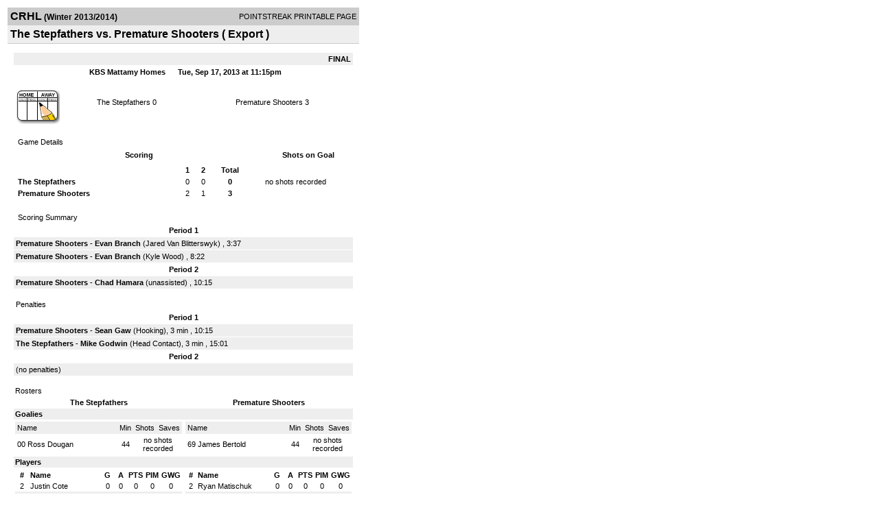

--- FILE ---
content_type: text/html; charset=UTF-8
request_url: http://d15k3om16n459i.cloudfront.net/players/print/players-boxscore.html?gameid=2270927
body_size: 2583
content:
<html>
<head>
<LINK REL="STYLESHEET" HREF="/common/playersprintstylesheet.css">
</head>
<body>
<table width=518><tr><td align="center"><table width="100%" border="0" cellspacing="0" cellpadding="4">
		<tr class="headerGame">
		<td width="60%"><font class="conHeader">CRHL</font> <font class="season">(Winter 2013/2014)</font></td>
		<td width="40%" align="right">POINTSTREAK PRINTABLE PAGE</td>
		</tr>
		<tr class="subHeader">
		<td width="60%" colspan="2"><font class="big">
		The Stepfathers vs. Premature Shooters				(
		Export		)
				</td>
	</tr>
	</table>
	<table width="100%" border="0" cellspacing="0" cellpadding="0">
	<tr><td class="intshim"><img src="/images/shim.gif" width="1" height="1"></td></tr>
	</table><br>

			<table width="97%" border="0" cellspacing="1" cellpadding=3>
			<tr><td colspan="3" width="100%" class="highlightPlay" align="right">
								<b> FINAL </b>	</td></tr>
			<tr class="fields">
				<td colspan=3> &nbsp;
				KBS Mattamy Homes				&nbsp;&nbsp;&nbsp;&nbsp;
				Tue, Sep 17, 2013 at 11:15pm		</td>
		</tr>
		<tr align="center">
		  <td width="10%"><br>
							<a href="http://www.pointstreak.com/aboutus/pointstreakis-entrytype.html"><img src="/images/playersection/boxscore/gamesheeticon.gif" alt="Recorded via Pointstreak's online entry tool" border="0"></a></td>
					<td width="40%">
												<span class="boxScore">
						<a href="players-team.html?teamid=459612&seasonid=11516">The Stepfathers</a>						0						</span> </td>
					  <td width="50%"> <span class="boxScore">
												<a href="players-team.html?teamid=459599&seasonid=11516"> Premature Shooters</a>						3						</span> </td>
				</tr>
</table>
			<br>
			<table width="97%" border="0" cellspacing="1" cellpadding="3" class="background">
			<tr>
				<td class="cellBoxscore" colspan=2>&nbsp;Game Details</td>
				</tr>
				<tr class="fields">
					<td width="50%">&nbsp;Scoring</td>
					<td width="25%">Shots on Goal</td>
				</tr>
				<tr>
				<td width="50%">
				<table width="340" border="0" cellpadding="2" cellspacing="1" class="background">
						  <tr align="center">
							<td>&nbsp;</td>
							<td width=\"20\" align=\"center\"><b>1</b></td><td width=\"20\" align=\"center\"><b>2</b></td><td width="50" align="center"><b>Total</b></td>						  </tr>
						  <tr align="center">
							<td align="left" nowrap> <b>
							  The Stepfathers							  </b></td>
							<td>0</td><td>0</td><td align="center" width="50"><b>0</b></td>						  </tr>
						  <tr align="center">
							<td align="left" nowrap> <b>
							  Premature Shooters							  </b></td>
							<td>2</td><td>1</td><td align="center" width="50"><b>3</b></td>						  </tr>
					</table>
				    </td>
					  <td width="25%">
						no shots recorded
					</td>
				</tr>
</table>
				<br>
			<table width="97%" border="0" cellspacing="1" cellpadding="3">
			<tr>
				<td class="cellBoxscore">&nbsp;Scoring Summary</td>
				</tr>
				<tr class="fields"><td>Period 1</td></tr><tr><td class="lightGrey"><b>Premature Shooters</b> - <b><a href="playerpage.html?playerid=7192466&seasonid=11516">Evan Branch</a></b>  (<a href="playerpage.html?playerid=7213409&seasonid=11516">Jared Van Blitterswyk</a>) , 3:37<br><tr><td class="lightGrey"><b>Premature Shooters</b> - <b><a href="playerpage.html?playerid=7192466&seasonid=11516">Evan Branch</a></b>  (<a href="playerpage.html?playerid=7192390&seasonid=11516">Kyle Wood</a>) , 8:22<br></td></tr><tr class="fields"><td>Period 2</td></tr><tr><td class="lightGrey"><b>Premature Shooters</b> - <b><a href="playerpage.html?playerid=7192373&seasonid=11516">Chad Hamara</a></b>  (unassisted) , 10:15<br></td></tr>			</table>
<br>
				<table width="97%" border="0" cellspacing="1" cellpadding="3">
				<tr>
				<td class="cellBoxscore">Penalties</td>
				</tr>
				<tr class="fields"><td>Period 1</td></tr><tr><td class="lightGrey"><b>Premature Shooters</b> - <b><a href="playerpage.html?playerid=7192364&seasonid=11516">Sean Gaw</a></b> (Hooking), 3 min , 10:15<tr><td class="lightGrey"><b>The Stepfathers</b> - <b><a href="playerpage.html?playerid=7200641&seasonid=11516">Mike Godwin</a></b> (Head Contact), 3 min , 15:01</td></tr><tr class="fields"><td>Period 2</td></tr><tr><td class=lightGrey>(no penalties)<br></td></tr></table>
<br>
 <!-- GET THE ROSTERS -->
	<table width="97%" border="0" cellspacing="1" cellpadding="2" class="background">
		<tr>
		<td colspan="2" class="cellBoxscore">Rosters</td>
		</tr>
		<tr class="fields">
			<td>The Stepfathers</td>
			<td width="50%">Premature Shooters</td>
			</tr>
			<tr>
				<td colspan="2" class="highlightGoal"><b>Goalies</b></td>
			</tr>
			<tr>
				<td valign="top">
				<table width="100%" border="0" cellspacing="0" cellpadding="3">
					<tr class="lightGrey" align="center">
						<td width="160" align="left">Name</td>
						<td width="10">Min</td>
						<td>Shots</td>
						<td>Saves</td>
					</tr>
											<tr align="center">
						<td align="left">
						00						<a href="playerpage.html?playerid=7194644&seasonid=11516">
						Ross Dougan						</a></td>
						<td>
						44						</td>
												<td colspan=2><center> no shots recorded</center></td>
											</tr>
								</table>
		</td>
			<td width="50%" valign="top">
			<table width="100%" border="0" cellspacing="0" cellpadding="3">
			<tr align="center" class="lightGrey">
				<td width="160" align="left">Name</td>
				<td width="10">Min</td>
				<td>Shots</td>
				<td>Saves</td>
			</tr>
			<tr align="center">
				<td align="left">
				69				<a href="playerpage.html?playerid=7192447&seasonid=11516">
				James Bertold				</a></td>
				<td>
				44</td>

								<td colspan=2><center> no shots recorded</center></td>
						</tr>
			</table>
</td>
</tr>
	<tr>
		<td colspan="2" class="highlightPlay"><b>Players</b></td>
	</tr>
	<tr>
		<td valign="top">
			<table cellspacing="0" cellpadding="2" border="0" width="100%">
				<tr class="fields">
					<td>#</td>
					<td align="left">Name</td>
											<td width="8%">G</td>
						<td width="8%">A</td>
						<td width="8%">PTS</td>
						<td width="8%">PIM</td>
						<td width="8%">GWG</td>
														</tr>
				<tr align="center"><td>2</td><td align="left"><a href="playerpage.html?playerid=7194636&seasonid=11516">Justin Cote</a></td><td>0</td><td>0</td><td>0</td><td>0</td><td>0</td></tr><tr class="lightGrey" align="center"><td>8</td><td align="left"><a href="playerpage.html?playerid=7194638&seasonid=11516">Matt St Germain</a></td><td>0</td><td>0</td><td>0</td><td>0</td><td>0</td></tr><tr align="center"><td>12</td><td align="left"><a href="playerpage.html?playerid=7194639&seasonid=11516">Jason Cain</a></td><td>0</td><td>0</td><td>0</td><td>0</td><td>0</td></tr><tr class="lightGrey" align="center"><td>13</td><td align="left"><a href="playerpage.html?playerid=7194640&seasonid=11516">Tim St Germain</a></td><td>0</td><td>0</td><td>0</td><td>0</td><td>0</td></tr><tr align="center"><td>15</td><td align="left"><a href="playerpage.html?playerid=7200641&seasonid=11516">Mike Godwin</a></td><td>0</td><td>0</td><td>0</td><td>3</td><td>0</td></tr><tr class="lightGrey" align="center"><td>16</td><td align="left"><a href="playerpage.html?playerid=7200642&seasonid=11516">Jeff Turnbull</a></td><td>0</td><td>0</td><td>0</td><td>0</td><td>0</td></tr><tr align="center"><td>44</td><td align="left"><a href="playerpage.html?playerid=7194642&seasonid=11516">Corey Roberts</a></td><td>0</td><td>0</td><td>0</td><td>0</td><td>0</td></tr><tr class="lightGrey" align="center"><td>81</td><td align="left"><a href="playerpage.html?playerid=7194643&seasonid=11516">Chris Arnone</a></td><td>0</td><td>0</td><td>0</td><td>0</td><td>0</td></tr><tr align="center"><td>10 </td><td align="left"><a href="playerpage.html?playerid=7194635&seasonid=11516">Owen Hopkins</a></td><td>0</td><td>0</td><td>0</td><td>0</td><td>0</td></tr>		</table>		</td>
		<td valign="top" width="50%">
			<table cellspacing="0" cellpadding="2" border="0" width="100%">
				<tr class="fields">
					<td>#</td>
					<td align="left">Name</td>
											<td width="8%">G</td>
						<td width="8%">A</td>
						<td width="8%">PTS</td>
						<td width="8%">PIM</td>
						<td width="8%">GWG</td>
															</tr>
				<tr align="center"><td>2</td><td align="left"><a href="playerpage.html?playerid=7192387&seasonid=11516">Ryan Matischuk</a></td><td>0</td><td>0</td><td>0</td><td>0</td><td>0</td></tr><tr class="lightGrey" align="center"><td>3</td><td align="left"><a href="playerpage.html?playerid=7192364&seasonid=11516">Sean Gaw</a></td><td>0</td><td>0</td><td>0</td><td>3</td><td>0</td></tr><tr align="center"><td>4</td><td align="left"><a href="playerpage.html?playerid=7192353&seasonid=11516">Jon Granda</a></td><td>0</td><td>0</td><td>0</td><td>0</td><td>0</td></tr><tr class="lightGrey" align="center"><td>5</td><td align="left"><a href="playerpage.html?playerid=7192390&seasonid=11516">Kyle Wood</a></td><td>0</td><td>1</td><td>1</td><td>0</td><td>0</td></tr><tr align="center"><td>7</td><td align="left"><a href="playerpage.html?playerid=7213401&seasonid=11516">Devin Van Blitterswyk</a></td><td>0</td><td>0</td><td>0</td><td>0</td><td>0</td></tr><tr class="lightGrey" align="center"><td>9</td><td align="left"><strong><a href="playerpage.html?playerid=7192466&seasonid=11516">Evan Branch</a><strong></td><td>2</td><td>0</td><td>2</td><td>0</td><td><strong>1</strong></td></tr><tr align="center"><td>12</td><td align="left"><a href="playerpage.html?playerid=7192345&seasonid=11516">Bradley Smith</a></td><td>0</td><td>0</td><td>0</td><td>0</td><td>0</td></tr><tr class="lightGrey" align="center"><td>13</td><td align="left"><a href="playerpage.html?playerid=7200643&seasonid=11516">Geoff Smith</a></td><td>0</td><td>0</td><td>0</td><td>0</td><td>0</td></tr><tr align="center"><td>14</td><td align="left"><a href="playerpage.html?playerid=7213410&seasonid=11516">Michael Mackeigan</a></td><td>0</td><td>0</td><td>0</td><td>0</td><td>0</td></tr><tr class="lightGrey" align="center"><td>15</td><td align="left"><a href="playerpage.html?playerid=7213409&seasonid=11516">Jared Van Blitterswyk</a></td><td>0</td><td>1</td><td>1</td><td>0</td><td>0</td></tr><tr align="center"><td>17</td><td align="left"><a href="playerpage.html?playerid=7213412&seasonid=11516">Matthew Scheidel</a></td><td>0</td><td>0</td><td>0</td><td>0</td><td>0</td></tr><tr class="lightGrey" align="center"><td>20</td><td align="left"><a href="playerpage.html?playerid=7213411&seasonid=11516">Ryan Van Es</a></td><td>0</td><td>0</td><td>0</td><td>0</td><td>0</td></tr><tr align="center"><td>77</td><td align="left"><a href="playerpage.html?playerid=7192348&seasonid=11516">Pierre Wilder</a></td><td>0</td><td>0</td><td>0</td><td>0</td><td>0</td></tr><tr class="lightGrey" align="center"><td>96</td><td align="left"><a href="playerpage.html?playerid=7192373&seasonid=11516">Chad Hamara</a></td><td>1</td><td>0</td><td>1</td><td>0</td><td>0</td></tr>				</table>
				</td>
	</tr>
	</table>

<br>
      <table width="97%" border="0" cellspacing="1" cellpadding="2">
		<tr>
			<td class="cellBoxscore">Other facts</td>
		</tr>
		<tr>
			<td class="lightGrey">
							<strong>Referee</strong>
						<br>
			No Show,  			<br>
			<br>
						<b>Scorekeeper</b><br>
			Robyn Williams			<br>
			<br><b>Game Number:</b> 		</td>
	</tr>

	<tr>
		<td class="cellBoxscore"> <b>&nbsp;<font color="#FFFFFF">Game Notes</font></b></td>
	</tr>
	<tr valign="top">
		<td class="lightGrey">
			<p>
		no notes entered for this game		</p>
				</td>
	</tr>
</table>
      <br>
      <br>



<script language="javascript">
jQuery(document).ready(function() {
	jQuery.ajax({
			type: "GET",
			dataType:"jsonp",
			url: "http://node.pointstreak.com/savehit",
			data: "t=1&s=2&gameid=2270927&g=1&tz=EST&seasonid=11516"
	 });
});
</script>
</td>
</tr>
</table>
<script type="text/javascript" src="/_Incapsula_Resource?SWJIYLWA=719d34d31c8e3a6e6fffd425f7e032f3&ns=1&cb=635561038" async></script></body>
</html>